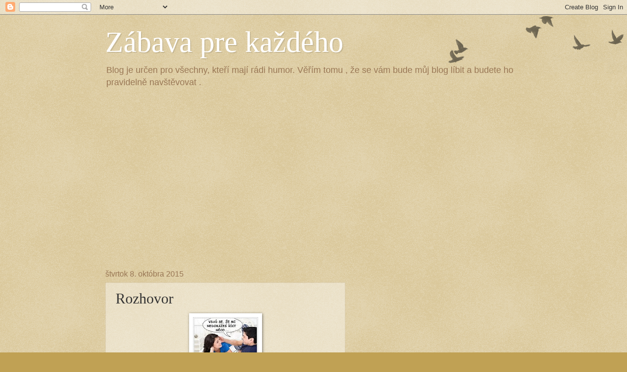

--- FILE ---
content_type: text/html; charset=UTF-8
request_url: https://zabavaprekazdeho.blogspot.com/b/stats?style=BLACK_TRANSPARENT&timeRange=ALL_TIME&token=APq4FmB-v3wkJ8pFDlEml2OW01oGgnT54WPevt7SXHv466kzKroTDZgXxV15m0DBGxmt9xDWdfTEGq5unE_FiZvVwyipbpaj_w
body_size: -16
content:
{"total":966753,"sparklineOptions":{"backgroundColor":{"fillOpacity":0.1,"fill":"#000000"},"series":[{"areaOpacity":0.3,"color":"#202020"}]},"sparklineData":[[0,4],[1,3],[2,7],[3,19],[4,9],[5,5],[6,1],[7,39],[8,63],[9,14],[10,7],[11,17],[12,76],[13,22],[14,25],[15,18],[16,25],[17,76],[18,90],[19,84],[20,45],[21,24],[22,9],[23,7],[24,11],[25,13],[26,18],[27,7],[28,7],[29,2]],"nextTickMs":3600000}

--- FILE ---
content_type: text/html; charset=utf-8
request_url: https://www.google.com/recaptcha/api2/aframe
body_size: 268
content:
<!DOCTYPE HTML><html><head><meta http-equiv="content-type" content="text/html; charset=UTF-8"></head><body><script nonce="r5V5Al6YjzOpSpeNqrPQAA">/** Anti-fraud and anti-abuse applications only. See google.com/recaptcha */ try{var clients={'sodar':'https://pagead2.googlesyndication.com/pagead/sodar?'};window.addEventListener("message",function(a){try{if(a.source===window.parent){var b=JSON.parse(a.data);var c=clients[b['id']];if(c){var d=document.createElement('img');d.src=c+b['params']+'&rc='+(localStorage.getItem("rc::a")?sessionStorage.getItem("rc::b"):"");window.document.body.appendChild(d);sessionStorage.setItem("rc::e",parseInt(sessionStorage.getItem("rc::e")||0)+1);localStorage.setItem("rc::h",'1769028447199');}}}catch(b){}});window.parent.postMessage("_grecaptcha_ready", "*");}catch(b){}</script></body></html>